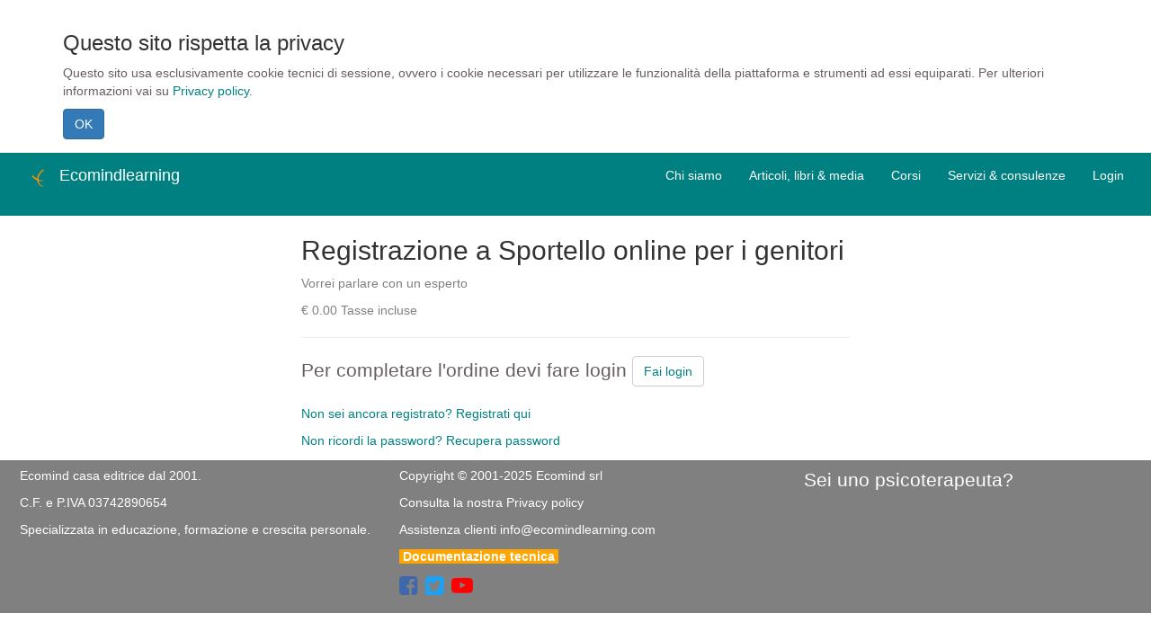

--- FILE ---
content_type: text/html; charset=utf-8
request_url: https://ecomindlearning.com/create-order/159/
body_size: 2420
content:
<html> 

    
     
    

  <head>

    <!-- Global site tag (gtag.js) - Google Analytics -->
    

    <script src="https://unpkg.com/htmx.org@1.9.4" integrity="sha384-zUfuhFKKZCbHTY6aRR46gxiqszMk5tcHjsVFxnUo8VMus4kHGVdIYVbOYYNlKmHV" crossorigin="anonymous"></script>
    <script src="https://ajax.googleapis.com/ajax/libs/jquery/2.2.2/jquery.min.js"></script> 
    <script src="/static/cookielaw/js/cookielaw.js"></script> 
     
    <link crossorigin="anonymous" href="https://stackpath.bootstrapcdn.com/bootstrap/3.4.1/css/bootstrap.min.css" integrity="sha384-HSMxcRTRxnN+Bdg0JdbxYKrThecOKuH5zCYotlSAcp1+c8xmyTe9GYg1l9a69psu" rel="stylesheet">
    <script src="//code.jquery.com/jquery.min.js"></script><script crossorigin="anonymous" integrity="sha384-aJ21OjlMXNL5UyIl/XNwTMqvzeRMZH2w8c5cRVpzpU8Y5bApTppSuUkhZXN0VxHd" src="https://stackpath.bootstrapcdn.com/bootstrap/3.4.1/js/bootstrap.min.js"></script>
    <meta charset="utf-8"> 
    <meta name="viewport" content="width=device-width, initial-scale=1">
    <link href="/static/ecomind.css" rel="stylesheet" type="text/css"/>
    <link href="/static/cookielaw/css/cookielaw.css" rel="stylesheet"/>
    <link rel="stylesheet" href="https://cdnjs.cloudflare.com/ajax/libs/font-awesome/4.7.0/css/font-awesome.min.css">
    <link rel="shortcut icon" type="image/png" href="/static/images/favicon.png">
     
    
  </head>

  <body>



<div id="CookielawBanner">
    <div class="container">
        
        <h3>Questo sito rispetta la privacy</h3>
        <p>
            
            <div class="custom_wagtail">
            <p>Questo sito usa esclusivamente cookie tecnici di sessione, ovvero i cookie necessari per utilizzare le funzionalità della piattaforma e strumenti ad essi equiparati. Per ulteriori informazioni vai su <a href="/privacy-policy">Privacy policy</a>.</p>
          </div><a class="btn btn-primary pull-left" href="javascript:Cookielaw.accept();">OK</a>
        </p>
    </div>
</div>



<div class="header" style="background-color:teal"> 
  <div class="container-fluid">
    <div class="row">
      <div class="col-sm-12">

        <div class="navbar navbar-default" style="border-style:none"> 
          <div class="container-fluid"> 
            <div class="navbar-header home-link"> 
              <a class="navbar-brand" href="/">
                
                <img src="/media/consulting_images/ecomind_logo_transparent_square_hXLuUUW.png" style="float:left; max-width:10%">&nbsp;
                
                Ecomindlearning
              </a>
            </div>
            
              <ul class="nav navbar-nav navbar-right c-white"> 

                

                <li class="a-color-white"> 
                    
                        <a href="/info/servizi-per-la-formazione/5/servizi-per-la-formazione/83/">Chi siamo</a>
                        
                    
                </li>
                <li class="a-color-white"> 
                  <a href="/info/pages/">Articoli, libri & media</a> 
                </li>
                <li class="a-color-white"> 
                  <a href="/corsi/">Corsi</a> 
                </li>
                <li class="a-color-white">
                  <a href="/servizi-consulenze-online/">Servizi & consulenze</a>
                </li>


              

              
                <li class="a-color-white"><a href="/accounts/login">Login</a></li>
              
              </ul>
              
          </div> 
        </div>  

      </div> 
    </div>  
  </div> 
</div> 
      

 

 






<div class="2-col-content custom_wagtail"> 
  <div class="container-fluid"> 
    <div class="row"> 

      <div class="sidebar_left">
        <div class="col-sm-4">
           
          
        </div>
      </div> 

      <div class="main_content">
        <div class="col-sm-8">
           
          
        </div> 
      </div>

    </div>
  </div>
</div>

<div class="1-col-content">
  <div class="container-fluid">
    <div class="row">
      <div class="content">
        <div class="col-sm-12">
           
           
        </div>
      </div>
    </div>
  </div>
</div> 

<div class="1-col-content">

  <div class="container-fluid">
    <div class="row">
      <div class="content">
        <div class="col-sm-3">
        </div>
        <div class="col-sm-6">
           




  

  <h2>Registrazione a Sportello online per i genitori</h2> 

  





<p>Vorrei parlare con un esperto</p>
<p>&euro; 0.00 Tasse incluse</p>
<hr/>




<div class="custom_wagtail">
<p class="lead">Per completare l'ordine devi fare login <span class="btn btn-default"><a href="/accounts/login/?next=/create-order/159/">Fai login</span></p>
<p><a href="/accounts/signup/">Non sei ancora registrato? Registrati qui</a></p>
<p><a href="/accounts/password/reset/">Non ricordi la password? Recupera password</a></p>
</div>



 
        </div>
        <div class="col-sm-3">
        </div>
      </div>
    </div>
  </div>
</div>


<div class="2-col-content custom_wagtail"> 
  <div class="container-fluid"> 
    <div class="row"> 

      <div class="sidebar_left">
        <div class="col-sm-8">
           
          
        </div>
      </div> 

      <div class="main_content">
        <div class="col-sm-4">
           
          
        </div> 
      </div>

    </div>
  </div>
</div>


<div class="container-fluid"> 
    <div class="row"> 

      <div class="sidebar_left">
        <div class="col-sm-3">
           
          
        </div>
      </div> 

      <div class="sidebar_left">
        <div class="col-sm-6">
           
          
        </div>
      </div>

      <div class="main_content">
        <div class="col-sm-3">
           
          
        </div> 
      </div>

    </div>
  </div>


<div class="custom-content custom_wagtail"> 
  <div class="container-fluid">
    <div class="row">
      <div class="custom">
        
        
      </div>
    </div>
  </div>
</div>

<div class="footer">
  
  <div class="container-fluid">
    <div class="row">
      <div class="col-sm-4">
        <p>Ecomind casa editrice dal 2001.</p>
        <p>C.F. e P.IVA 03742890654</p>
        <p>Specializzata in educazione, formazione e crescita personale.</p> 
        
      </div>
      <div class="col-sm-4">
        <p>Copyright &copy; 2001-2025 Ecomind srl</p>
        <p>Consulta la nostra <a href="/privacy-policy">Privacy policy</a></p>
        <p>Assistenza clienti <a href="mailto:info@ecomindlearning.com">info@ecomindlearning.com</a></p>
        <p><a href="/help-pages/"><span style="background-color:orange;font-weight:bold">&nbsp;Documentazione tecnica&nbsp;</span></a></p>

        <p><a href="https://it-it.facebook.com/dott.pietro.spagnulo/"><span class="fa fa-facebook-square" style="font-size:24px;color:#3E67AC"></span></a>&nbsp;&nbsp;<a href="https://twitter.com/ecopeter"><span class="fa fa-twitter-square" style="font-size:24px;color:#1DA1F2"></span></a>&nbsp;&nbsp;<a href="https://www.youtube.com/channel/UCxDMTD0uCwyysn4K2H6CG4A"><span class="fa fa-youtube-play" style="font-size:24px;color:red"></span></a></p>
      </div>
      <div class="col-sm-4">
        <div>
        <div class="row" style="margin-left:2em"> 

        <div>
          <p class="lead"><a href="https://ecomindlearning.com/servizi-piattaforma/6/">Sei uno psicoterapeuta?</a></p>
          
        </div>
        </div>
        </div>
      </div>
    </div>
  </div> 
 
</div>


 

<script async defer src="https://scripts.simpleanalyticscdn.com/latest.js"></script>
<noscript><img src="https://queue.simpleanalyticscdn.com/noscript.gif" alt="" referrerpolicy="no-referrer-when-downgrade" /></noscript>
</body>
</html>



--- FILE ---
content_type: text/css
request_url: https://ecomindlearning.com/static/ecomind.css
body_size: 560
content:
.navbar {
    background-color: teal; 
} 

.home-link a:link { 
    color: white !important;
}

.home-link a:visited { 
    color: white !important;
}

.navbar li.a-color-white  a:link {
    color: white !important;
}

.navbar li.a-color-white a:visited {
    color: white !important;
}

.navbar button span {
    color: white !important; 
}

.navbar .custom_wagtail a:link {
    color: black !important;
}

.navbar .custom_wagtail a:visited {
    color: black !important;
}

.logo-small span {
    /*color: #f4511e;*/
    color: teal;
    font-size: 5em; 
}

.teal-color {
    color: teal;
}

.bc-gray h3, h4, p {
    color: gray;
}

.logo { 
    color: #f4511e;
    font-size: 200px;
}

.footer {
    padding: 7px;
    background-color: gray;
}


.custom_wagtail a:link {
    color: teal !important;
}

.custom_wagtail a:hover {
    text-decoration: underline !important;
}

.custom_wagtail a:visited {
    color: teal !important;
}

.custom_wagtail a:active {
    color: orange !important;
}

.custom_wagtail p {
    color: #695e5e;
    font-family: Verdana, sans-serif;
}

img.main_content_img {
    float: left;
    margin-right: 5px;
    margin-bottom: 5px;
}

img.sidebar_left_img { 
    margin-right: 5px;
    margin-bottom: 5px;
}

.short_description p {
    color: #695e5e;
    font-family: Verdana, sans-serif;
}


.footer p, a {
    color: white;
}

.rich-text a:hover{
    color: white;
}

.rich-text a:active{
    color: teal;
}

img.float-left {
    float: left; 
}

.float-left { 
    float: left;
    margin-right: 5px;
    margin-left: 5px;
    margin-top:5px;
    margin-bottom:5px;
}

.clear-left {
    clear: left;
}

.product-partial {
    margin-bottom:5px;
} 

.responsive-object {
    padding-bottom: 0px !important;
}

img.center_image { 
    display: block;
    margin-left: auto;
    margin-right: auto;
}


